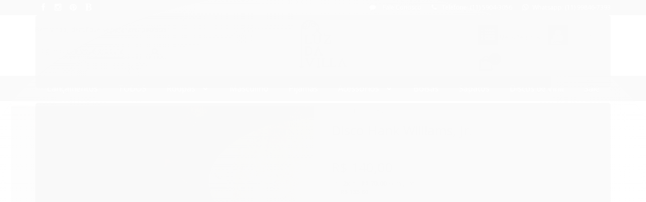

--- FILE ---
content_type: text/css
request_url: https://www.luzdavillashop.com.br/tema.css?v=20240225-145132
body_size: 535
content:
body {

	font-family: 'Open Sans'
	
	,sans-serif;


	
	
		background-color: #FFFFFF;
	
	
		background-position: top center;
	
	
		background-attachment: scroll;
	
	
		background-repeat: repeat;
	

}

:root {
  --cor-principal: #000000;
	--cor-botao: #000000;
}
a, a:hover, a:focus, .cor-principal, .menu a:hover, .atributo-comum a:hover span, .atributo-comum .active a span { color: #000000; } /* Cor Principal - Textos e Links */
.fundo-principal, .botao.principal, .botao.principal:hover, .menu li:hover > a .fundo-secundario, .flex-control-paging li a.flex-active, .dropdown-menu > li > a:hover, .filtro.lista ul li label:hover, .filtro.lista ul li.active label , .menu-simples li a:hover, .menu-simples li.active a { background-color: #000000; } /* Cor Principal - Background */
.borda-principal, .atributos ul li a:hover, .atributos ul li.active a, .tema-scuro .nav-tabs li.active a, .elastislide-carousel ul li.active a { border-color: #000000; } /* Cor Principal - Bordas */



:root {
  --cor-secundaria: #000000;
}
.cor-secundaria { color: #000000; }
.fundo-secundario { background-color: #000000; }
.borda-secundaria { border-color: #000000; }



.titulo {
	font-family: 'Open Sans'
  
  , serif;
	
	
}



#cabecalho {

	
		
		
		background-color: #FFFFFF;
		
		
		background-position: top center;
		
		
			background-repeat: repeat;
		
	
}



.barra-inicial { background-color: #000000; }


.barra-inicial .canais-contato span, .barra-inicial .canais-contato a, .barra-inicial .canais-contato i { color: #FFFFFF; }



#rodape .institucional {
	
		
		
		background-color: #FFFFFF;
		
		
		background-position: top center;
		
		
			background-repeat: repeat;
		
	
}


:root {
	--cor-botao: #1F8428;
}
.botao.principal.botao-comprar, .botao.principal.grande, .acoes-produto-responsiva .tag-comprar { background-color: #1F8428; }



  
    #barraNewsletter, #barraNewsletter .show-hide, #barraNewsletter .componente, #barraNewsletter.posicao-rodape .conteiner { background-color: #DE9595; }
  
  



--- FILE ---
content_type: text/css
request_url: https://cdn.awsli.com.br/temasv2/4825/__theme_custom.css?v=1708095789
body_size: 7979
content:
/* CABECALHO */
#barraTopo {
    display: none !important;
}
.canais-contato ul li {
    border-left: none !important;
}
#cabecalho .conteiner {
    max-width: 100%;
    padding: 0;
}
#cabecalho .conteiner>.row-fluid {
    max-width: 1140px;
    margin: 0 auto;
}
.barra-inicial .lista-redes ul li {
    border: none;
}
.barra-inicial .lista-redes i {
    background: transparent !important;
}
.canais-contato .tel-whatsapp .fa {
    font-family: 'FontAwesome-v4';
    font-weight: 100;
}
#cabecalho .busca {
    position: relative;
    padding: 0;
    background-color: transparent;
    border: none;
}
#cabecalho .busca input {
    width: 94%;
    border: none;
    box-shadow: none;
    border-bottom: 1px solid var(--cor-principal);
    border-radius: 0;
}
#cabecalho .busca input[type="text"]:focus{
    border: none;
    box-shadow: none;
    border-bottom: 1px solid var(--cor-principal);
}
#cabecalho .busca .botao-busca {
    position: absolute;
    right: 5px;
    top: 0px;
    height: 30px;
    background: transparent;
    color: var(--cor-principal);
    border: none;
}
@media screen and (min-width: 768px){
#cabecalho > div.conteiner > div.row-fluid > div:nth-child(3) > div.inferior.row-fluid > div.span12 {
    display: inline-flex;
}
#cabecalho .carrinho.vazio>a span.vazio-text {
    display: none !important;
}
#cabecalho .inferior .acoes-conta li:nth-child(1) {
    display: none;
}
#cabecalho a.botao.secundario.pequeno.dropdown-toggle {
    background: none;
    border: none;
}
.carrinho {
    border:none;
    width: 50%;
    height: 40px;
}
.carrinho>a span {
    display: none;
}
.carrinho>a strong {
    display: block !important;
}
.inferior .acoes-conta {
    float: right;
    width: 30%;
    background-color: transparent;
}
.acoes-conta>li i {
    display: inline-block;
    margin-right: 0;
    width: 40px;
    height: 40px;
    line-height: 40px;
    font-size: 26px;
}
.inferior .acoes-conta li a {
    font-size: 0;
    border: none;
    position: relative;
    bottom: 40px;
}
.carrinho a>i.icon-shopping-cart.fundo-principal {
background-color: transparent;
    border-radius: 10px;
    color: transparent;
    background-image: url(https://cdn.awsli.com.br/1608/1608680/arquivos/bag2.svg);
    background-repeat: no-repeat;
    background-size: 30px auto;
}
.inferior .acoes-conta li:nth-child(2) > i {
    width: 32px;
    color: transparent;
    margin-right: 3px;
    background-image: url(https://cdn.awsli.com.br/1608/1608680/arquivos/customer2.svg);
    background-repeat: no-repeat;
    height: 32px;
    line-height: 50px;
    background-size: 28px auto;
    background-color: transparent;
}
.carrinho>a strong {
font-size: 16px;
    margin: -5% -15%;
    line-height: 25px;
    color: white;
    border-radius: 150px;
    width: 25px;
    text-align: center;
    height: 25px;
    border: 1px solid;
    background: var(--cor-principal);
}
.carrinho-interno.borda-principal {
    top: 40px;
    width: 200px;
    text-align: center;
    border: none;
    padding: 15px;
}
.carrinho-interno .nome-produto {
    width: auto;
    max-height: 65px;
    overflow: hidden;
    margin-left: 0px;
    font-size: 14px;
    line-height: normal;
    font-weight: bold;
}
.carrinho-interno .preco-produto {
    float: right;
    margin: 30px 0 0;
}
.carrinho-interno>div>span {
    float: unset;
    line-height: 20px;
}

.carrinho-interno>div .botao {
    float: unset;
    box-shadow: none;
    text-shadow: none;
    border: none;
    font-size: 16px;
}
}
/* FIM CABECALHO */



/* MENU */
.menu.superior {
    background-color: var(--cor-principal);
    text-align: center;
    margin: 0 auto;
    display: flex;
}
.menu.superior .nivel-um>li {
    border: none;
}
.menu li.com-filho>a i {
    display: inline-block;
    background: black;
}
@media screen and (min-width: 768px){
#cabecalho .menu>.nivel-um {
    width: fit-content;
    margin: auto;
    display: -webkit-box;
    display: -ms-flexbox;
    display: flex;
    -ms-flex-wrap: wrap;
    flex-wrap: wrap;
    -webkit-box-pack: center;
    -ms-flex-pack: center;
    justify-content: center;
        text-align: center;
}
}
.menu.superior .titulo {
    margin: 15px 0;
    color: white;
}

/* FIM MENU */


/* BANNERS */
.secao-banners .conteiner {
    max-width: 100%;
    padding: 0;
}
.banner.tarja {
    text-align: center;
}
.mini-banner {
    margin: 30px 0;
}
#listagemProdutos > a {
    margin: 30px 0;
    display: block;
}
.banner.tarja img:nth-child(2) {
    display: none;
}
.banner .flexslider .slides>li {
    overflow: hidden;
}
.banner.mini-banner img:hover {
    transform: scale(1.04);
}
.banner.mini-banner img {
    transition: all .4s ease-out;
}
#listagemProdutos > a {
    overflow: hidden;
}
#listagemProdutos > a > img {
    transition: all .4s ease-out;
}
#listagemProdutos > a > img:hover  {
    transform: scale(1.04);
}
#listagemProdutos > img {
    overflow: hidden;
}
#listagemProdutos > img {
    transition: all .4s ease-out;
}
#listagemProdutos > img:hover  {
    transform: scale(1.04);
}

#listagemProdutos > div.row-fluid.banner.mini-banner > .modulo.span4 {
    margin: 20px;
    width: 44.4%;
}
#listagemProdutos > div.row-fluid.banner.mini-banner > div:nth-child(1) {
    width: 50% !important;
    margin-left: 0px !important;
}
#listagemProdutos > div.row-fluid.banner.mini-banner > .modulo.span4:nth-child(2) {
    margin-right: 0px !important;
}
#listagemProdutos > div.row-fluid.banner.mini-banner > .modulo.span4:nth-child(3) {
    margin-right: 0px !important;
}
    #miniextra {
    margin: 56px 0 28px;
    text-align: center;
}
    #miniextra ul{
    display: inline-flex;
        margin: 0 auto;
        width: 100%;
}
    #miniextra li {
    width: 49%;
    margin: 0 2%;
}
#miniextra li {
    overflow: hidden;
}
#miniextra img {
    transition: all .4s ease-out;
}
#miniextra img:hover  {
    transform: scale(1.04);
}
    
    @media screen and (max-width:767px) {
            #miniextra ul {
    display: grid;
                    margin: 0;
}
        #miniextra li {
    width: 100%;
    margin: 8px auto;
}

    }
/* FIM BANNERS */



/* PRODUTOS */
#corpo > div > div.secao-principal.row-fluid.sem-coluna > div.conteudo.span12 {
    margin: 0;
}
div#listagemProdutos {
    text-align: center;
}
.titulo-categoria {
    border: none;
    text-align: center;
    font-size: 22px !important;
    margin: 40px 0;
    text-transform: uppercase;
}
.listagem .titulo-categoria:hover {
    text-decoration: none;
    background: transparent;
    padding-left: 0;
}
.listagem .listagem-linha li {
    border: none;
    text-align: center;
}
.listagem .produtos-carrossel {
    position: relative;
    padding: 0;
}

.listagem .listagem-item {
    margin: 0;
    padding: 40px 20px 20px;
}
.listagem .listagem-linha {
    padding: 40px 0 !important;
    border: none;
    margin-top: 0;
}
.listagem .listagem-item:hover {
    box-shadow: 0px 15px 30px rgb(0 0 0 / 10%);
}
.listagem-item .acoes-produto {
    opacity: 1;
    position: relative;
    border: none;
}
.titulo-categoria strong {
    z-index: 99;
    font-weight: 500;
    font-size: 26px;
    background: white;
    position: relative;
    padding: 20px;
    text-transform: capitalize;
}
    .bandeiras-produto {
    position: absolute;
    top: 28px;
    right: 8px;
    left: unset;
}
.listagem-item.produto-adicionado .bandeiras-produto .adicionado-carrinho {
    display: none !important;
}
.bandeiras-produto span.bandeira-promocao {
    border: none;
    box-shadow: none;
    font-size: 12px;
    border-radius: 4px;
    margin: 0;
}
.bandeiras-produto span.bandeira-promocao:before {
    content: '\f0dd';
    font-size: 12px;
    font-family: 'FontAwesome';
    position: relative;
    top: -3px;
    margin-right: 5px;
}
.listagem .span3 .imagem-produto, .listagem .imagem-produto {
    height: 300px;
}
.listagem .span4 .imagem-produto, .listagem .produtos-carrossel[data-produtos-linha="3"] .imagem-produto {
    height: 400px;
}
.listagem-item .acoes-produto a {
    background-image: none;
    box-shadow: none;
    border: none;
    text-transform: uppercase;
    width: 65%;
    font-size: 16px;
    text-shadow: none;
}
.listagem-item .acoes-produto a i {
    display: none;
}
/* FIM PRODUTOS */

/* PAGINA CATEGORIA */

.breadcrumbs {
    text-align: left;
    border: 0;
    margin: 0 auto;
    margin-top: 20px;
    max-width: 1140px;
}

.pagina-categoria .listagem .span3 .imagem-produto, .pagina-categoria .listagem .produtos-carrossel[data-produtos-linha="4"] .imagem-produto {
    height: 190px;
}

.breadcrumbs h1 {
    font-size: 24px;
    margin: 10px 0 0 0;
    line-height: 24px;
    display: block;
}

.breadcrumbs ul li {
    float: none;
    border: 0;
    display: inline-block;
}

.breadcrumbs ul li * {
    font-size: 12px;
    font-weight: 500;
}

.breadcrumbs ul li:first-child i, .breadcrumbs ul li:last-child::after {
    display: none;
}

.breadcrumbs ul li:after {
    content: "\f0da";
    font-family: "Fontawesome";
}

.ordenar-listagem label {
    border-radius: 0;
    height: 40px;
    padding: 0 0 0 20px;
    box-sizing: border-box;
    font-weight: 500;
    line-height: 40px;
    font-size: 16px;
    width: 180px;
}

.menu.lateral .nivel-um>li i {
    background: none;
    color: #222;
    margin: 0;
    line-height: 50px;
}

.menu.lateral .nivel-um>li {
    border: 0;
}

.menu.lateral .nivel-um>li>a {
    box-shadow: none;
    line-height: 30px;
    padding: 0;
    box-sizing: border-box;
}

.menu.lateral.outras li .titulo {
    font-size: 16px;
}

.menu.lateral .ativo .titulo {
    font-weight: 500;
}

.menu .nivel-dois li:hover, .menu.lateral.outras .nivel-um li:hover a {
    background-color: transparent;
}

.ordenar-listagem.topo, .ordenar-listagem.rodape {
    border: 0;
}

.menu.lateral.outras .nivel-um>li>a {
    margin-bottom: 10px;
}

#botaoOrdenar {
    border-radius: 0;
    box-shadow: none;
    text-shadow: none;
    height: 40px;
    padding: 0 20px;
    font-size: 18px;
    border: 1px solid;
    border-left: 1px solid;
    position: relative;
    left: -1px;
}

.menu.lateral .nivel-dois li a {
    font-weight: bold;
    line-height: 30px;
}

.filtro.lista ul {
    border: 0;
}

.filtro.lista ul li label {
    padding: 2px 0;
}

.filtro.lista ul li {
    border: 0;
}

.filtro.lista ul li label:hover, .filtro.lista ul li.active label {
    color: #000;
}

.menu.lateral .nivel-dois li {
    border: 0;
    border-left: 2px solid;
}

.menu.lateral .nivel-dois li a {
    line-height: 50px;
    font-weight: 500;
    font-size: 14px;
}

.menu.lateral .nivel-dois {
    box-shadow: none;
}

.filtro {
    box-shadow: none;
    outline: 0;
    padding: 20px 0;
    border: 0;
}

.filtro h4 {
    border: 0;
    font-size: 16px;
    font-weight: 500;
}

/* FIM PAGINA CATEGORIA */




/* PAGINA PRODUTO */
.pagina-produto #corpo .conteiner {
    max-width: 1280px;
}
.produto .acoes-flutuante {
    display: none !important;
}
.info-principal-produto .breadcrumbs ul li .fa {
    padding-right: 5px;
    display: none;
}
.produto .principal .acoes-produto {
    padding: 27px 0px;
}
.pagina-produto .cep {
    display: block;
    margin: 10px 0 40px 0;
}
.produto .cep ul {
    margin: 42px 0 0 0;
}
.produto .acoes-produto .preco-produto .preco-promocional {
    font-size: 25.86px;
    color: #2c2c2c;
    font-weight: 500;
    display: block;
    margin: 0;
    margin-bottom: 5px;
}
.produto .acoes-produto .comprar {
    float: unset;
    text-align: center;
    width: 100%;
    display: inline-flex;
}
.produto .acoes-produto .comprar .qtde-adicionar-carrinho {
    text-align: center;
    margin: 0 10px 0px 0;
    width: 100px !important;
    display: inline-flex;
}
.produto .acoes-produto .comprar .qtde-adicionar-carrinho .qtde-carrinho {
    width: 100%;
    padding: 12px 10px;
    text-align: center;
    font-size: 15px;
    margin: 0;
    border-radius: 3px;
}
.produto .acoes-produto .comprar .qtde-adicionar-carrinho .qtde-carrinho-title {
    display: none;
}
.quantity-button.quantity-up {
    text-align: center;
    align-items: center;
    border: 0;
    margin: 0;
    line-height: 20px;
}
.quantity-button.quantity-up {
    height: 50%;
    top: 0;
}
.quantity-button {
    position: relative;
    cursor: pointer;
    background: #ededed00;
    right: -20px;
    text-align: center;
    color: var(--texto_global);
    font-size: 13px;
}
.quantity-button {
    position: relative;
    cursor: pointer;
    border-left: 1px solid #e6e6e6;
    width: 20px;
    text-align: center;
    color: var(--texto_global);
    font-size: 13px;
    font-family: "Trebuchet MS",Helvetica,sans-serif!important;
    line-height: 1.7;
    -webkit-transform: translateX(-100%);
    transform: translateX(-100%);
    -webkit-user-select: none;
    -moz-user-select: none;
    -ms-user-select: none;
    -o-user-select: none;
    user-select: none;
    border: none;
}
.produto .acoes-produto .comprar .disponibilidade-produto{
	display: none;
}
.produto .botao.grande {
    width: 80%;
    font-size: 26px;
    padding: 3px 0;
    background-image: none;
    border: none;
    text-shadow: none;
}
.produto .cep label {
    font-size: 13px;
    color: #5e5c5c;
    font-weight: 300;
    margin-bottom: 0;
    margin-top: 3px;
    display: block;
    float: none;
}
#formCalcularCep .form-inline .input-append {
    max-width: 360px;
    display: block;
}
.cep .input-append.input-prepend input {
    height: 40px;
    border: 1px solid #EBEBEB;
    border-radius: 2px;
    box-sizing: border-box;
    padding: 0 11px;
    font-size: 12px;
    box-shadow: none;
    width: calc(100% - 130px);
    display: block;
    float: left;
    box-sizing: border-box;
}
.cep .input-append.input-prepend .btn {
    height: 40px;
    box-sizing: border-box;
    color: #fff;
    outline: 0;
    box-shadow: none;
    float: right;
    background: #2C2C2C;
    width: 120px;
    border: 0;
    border-radius: 2px;
    font-size: 0;
    transition: background ease-out .2s;
    padding: 0;
}
.cep .input-append.input-prepend .btn::before {
    content: "calcular";
    text-transform: uppercase;
    font-size: 12px;
    padding-top: 5px;
    display: inline-block;
    font-weight: 400;
}
.produto .listagem .titulo {
    margin: 50px 0;
    text-align: center;
}
.quantity-nav {
    float: right;
    position: relative;
    padding: 0px 0;
    width: 20px;
    border-right: 1px solid white;
    background: white;
    left: -25px;
    height: 40px;
    top: 3px;
    border: none;
}
.produto-compartilhar {
    display: none;
}
.produto .nome-produto {
    font-size: 26px;
}
.produto .codigo-produto {
    display: none;
}
/* FIM PAGINA PRODUTO */
    
       .buy-for-whats {
    float: none;
    margin-top: 20px;
    width: 65%;
    display: inline-flex;
    font-size: 13px;
    padding: 5px;
}

.buy-for-whats i {
    color: #4dc247;
    font-size: 15px;
    margin-right: 3px;
    font-family: 'FontAwesome-v4';
    font-weight: 100;
}

.buy-for-whats a {
    display: flex;
    text-decoration: none;
    color: #4dc247;
    padding: 0 10px;
}

.buy-whatsapp-list {
    display: none;
}

@media screen and (max-width: 767px){
.buy-for-whats {
    float: none;
    margin-top: 20px;
    width: 95%;
    display: inline-flex;
    font-size: 13px;
    padding: 5px;
}
}   
    /* PAGINA CARRINHO */
.table th, .table td {
    border-color: transparent;
}

th, tr, td {
    padding: 0;
    border: none;
}
.tabela-carrinho * {
    vertical-align: baseline;
    background: transparent;
}
.tabela-carrinho .formas-envio label {
    text-align: right;
}
.carrinho-checkout .atendimento{
    border: none;
    font-weight: 400;
}
.carrinho-checkout .atendimento .icone-box {
    border: none;
    font-size: 30px;
}
.carrinho-checkout .atendimento li .display-table{
    color:#dedede;
}
.carrinho-checkout .atendimento li strong {
    color: #afafaf;
}
.identificacao .control-group .submit-email.botao.principal{
    border: none;
    text-shadow: none;
}
.pagina-carrinho #calcularFrete{
    border: 1px solid rgba(96, 96, 96, 0.24);
    border-radius: 0px;
    border-right: 0px;
    position: inherit;
}
.input-append .add-on:last-child, .input-append .btn:last-child, .input-append .btn-group:last-child>.dropdown-toggle {
    -webkit-border-radius: 0;
    -moz-border-radius: 0;
    border-radius: 0;
}
.input-append input, .input-append select, .input-append .uneditable-input {
    -webkit-border-radius: 0;
    -moz-border-radius: 0;
    border-radius: 0;
}
.pagina-carrinho #formCalcularFrete > div > div > div > button{
    border-radius: 0px;
    position: initial;
    margin-left: 0px;
    box-shadow: none;
    padding: 4px 12px;
}

.pagina-carrinho #formCalcularFrete > div > div > div > button > i{
    display: none;
}
.pagina-carrinho .cabecalho-interno .titulo {
    font-size: 22px;
    font-weight: bold;
    text-transform: inherit;
}

.pagina-carrinho .tabela-carrinho th:first-child *{
    font-size: 18px;
}
.pagina-carrinho table h5, table h6{
    font-size: 18px;
}
.pagina-carrinho .tabela-carrinho .preco-produto .preco-promocional{
    font-weight: 600;
}
.pagina-carrinho .tabela-carrinho .quantidade input[type="text"] {
    width: 20px;
    margin: 0 6px;
    border: none;
    box-shadow: none;
    font-size: 18px;
}
.pagina-carrinho .tabela-carrinho .quantidade a{
    font-size: 12px;
}
.tabela-carrinho .excluir a{
    font-size: 24px;
}
.pagina-carrinho .subtotal strong {
    font-size: 20px;
    margin: 0 8px;
    white-space: nowrap;
    font-weight: 600;
}
.pagina-carrinho .total strong {
    font-size: 22px;
    margin: 0 10px;
    vertical-align: baseline;
    font-weight: 600;
}

.pagina-carrinho #corpo > div > div.secao-principal.row-fluid.sem-coluna > div > form > div > div.span12 > button{
    box-shadow: none;
    border: none;
    text-shadow: none;
    border-radius: 0px;
    font-weight: 700;
    font-size: 20px;
    padding: 10px 20px;
}

.pagina-carrinho #corpo > div > div.secao-principal.row-fluid.sem-coluna > div > form > div > div.span12 > button > i{
    display: none;
}
.pagina-carrinho #corpo > div > div.secao-principal.row-fluid.sem-coluna > div > form > div > div.span12 > a{
    border-radius: 0px;
    font-weight: 700;
    font-size: 14px;
    padding: 10px 20px;
}
.pagina-carrinho #corpo > div > div.secao-principal.row-fluid.sem-coluna > div > form > div > div.span12 > a:hover {
    border-radius: 0px;
    font-weight: 700;
    font-size: 14px;
    padding: 10px 20px;
}
.resumo-compra .tabela-carrinho .padding-preco>div {
    padding-left: 15%;
    width: 100%;
}
/* FIM PAGINA CARRINHO */

/* PAGINA CONTA */
.pagina-conta .minha-conta {
    float: none;
}


/* DEPOIMENTOS */

#testimonials h2 {
    display: flex;
    flex-direction: column;
    color: #000;
    font-weight: 700;
    text-transform: uppercase;
    font-size: 18px;
    margin: 0 0 20px;
    font-family: Montserrat
}

#testimonials h2 strong {
    font-size: 30px;
    font-weight: 700;
    text-transform: lowercase;
    color: #000
}

#testimonials .draggable {
    width: 95%;
    margin: 0 auto
}

#testimonials article.slick-slide {
    margin: 40px 3px;
    display: flex;
    flex-direction: column;
    align-items: center;
    text-align: center;
    color: #000
}

#testimonials h2 strong {
    font-size: 30px;
    font-weight: 700;
    text-transform: lowercase;
    color: #000
}

#testimonials h2 strong:after {
    content: "";
    width: 50%;
    height: 2px;
    display: block;
    background: #000;
    margin: 5px auto
}

article.slick-slide.slick-active p {
    font-size: 15px;
    color: #707070;
    width: 307px
}

#testimonials article.slick-slide h3 {
    font-size: 14px
}

#testimonials article.slick-slide strong {
    font-size: 14px;
    color: #757575;
    margin-top: 5px;
    margin-bottom: 16px;
    font-weight: 600;
}

.listagem button.slick-next.slick-arrow {
    font-size: 0;
    background: 0 0
}

.listagem button.slick-next.slick-arrow:before {
    content: '\f105';
    font-family: fontawesome;
    font-size: 48px
}

.listagem button.slick-prev.slick-arrow {
    font-size: 0;
    background: 0 0
}

.listagem button.slick-prev.slick-arrow:before {
    content: '\f104';
    font-family: fontawesome;
    font-size: 48px
}

.listagem>ul:not(.produtos-carrossel) li {
    padding: 0
}

.slick-slider {
    position: relative;
    display: block;
    -webkit-box-sizing: border-box;
    box-sizing: border-box;
    -webkit-user-select: none;
    -moz-user-select: none;
    -ms-user-select: none;
    user-select: none;
    -webkit-touch-callout: none;
    -moz-user-select: none;
    -ms-touch-action: pan-y;
    touch-action: pan-y;
    -webkit-tap-highlight-color: transparent
}

.slick-list {
    position: relative;
    display: block;
    overflow: hidden;
    margin: 0;
    padding: 0
}

.slick-list:focus {
    outline: 0
}

.slick-list.dragging {
    cursor: pointer;
    cursor: hand
}

.slick-slider .slick-list,.slick-slider .slick-track {
    -webkit-transform: translate3d(0,0,0);
    transform: translate3d(0,0,0)
}

.slick-track {
    position: relative;
    top: 0;
    left: 0;
    display: block
}

.slick-track:after,.slick-track:before {
    display: table;
    content: ''
}

.slick-track:after {
    clear: both
}

.slick-loading .slick-track {
    visibility: hidden
}

.slick-slide {
    display: none;
    float: left;
    height: 100%;
    min-height: 1px
}

[dir=rtl] .slick-slide {
    float: right
}

.fullbanner-mobile .slick-slide img {
    display: block;
    margin: auto;
    width: -webkit-fill-available
}

.slick-slide.slick-loading img {
    display: none
}

.slick-slide.dragging img {
    pointer-events: none
}

.slick-initialized .slick-slide {
    display: block
}

.slick-loading .slick-slide {
    visibility: hidden
}

.slick-vertical .slick-slide {
    display: block;
    height: auto;
    border: 1px solid transparent
}

.slick-arrow.slick-hidden {
    display: none
}

.slick-next,.slick-prev {
    width: 15px;
    height: 15px;
    display: block;
    z-index: 20;
    position: absolute;
    top: 50%;
    -webkit-transform: translateY(-50%);
    transform: translateY(-50%);
    cursor: pointer
}

.slick-next .icon,.slick-prev .icon {
    fill: #000
}

.slick-next .icon .a,.slick-prev .icon .a {
    fill: #000
}

.slick-prev {
    left: -7px
}

.slick-next {
    right: -7px
}
#testimonials article.slick-slide figure img {
    border-radius: 100%;
    width: 100px;
}
@media(max-width: 800px) {
    .slick-prev {
        left:0px
    }

    .slick-next {
        right: 0px
    }
}
    
/* FIM DEPOIMENTOS */

/* NEWSLETTER */
#barraNewsletter.posicao-rodape {
    -webkit-box-shadow: none;
    box-shadow: none;
}
#barraNewsletter.posicao-rodape .conteiner {
    width: 100%;
    min-height: 65px;
    background: transparent;
    display: -webkit-box;
    display: -ms-flexbox;
    display: flex;
    -webkit-box-align: center;
    -ms-flex-align: center;
    align-items: center;
}
#barraNewsletter.posicao-rodape .componente {
    background: transparent;
}
#barraNewsletter.posicao-rodape .componente .interno {
    padding: 20px 10px;
    border: none;
    border-left: 0;
    border-right: 0;
}
#barraNewsletter.posicao-rodape .componente .interno .interno-conteudo {
    display: -webkit-box;
    display: -ms-flexbox;
    display: flex;
    -webkit-box-align: center;
    -ms-flex-align: center;
    align-items: center;
    -webkit-box-pack: center;
    -ms-flex-pack: center;
    justify-content: center;
}
#barraNewsletter.posicao-rodape .componente .texto-newsletter {
    width: 55%;
}
#barraNewsletter.posicao-rodape .componente .input-conteiner, #barraNewsletter.posicao-rodape .componente .texto-newsletter {
    padding: 0;
}
#barraNewsletter.posicao-rodape .componente .texto-newsletter {
    text-align: center;
    font-size: 20px;
    overflow: visible;
    white-space: unset;
    color: white;
}
#barraNewsletter.posicao-rodape .componente .texto-newsletter::before {
    content: '\f003';
    font-family: FontAwesome;
    display: none;
}
#barraNewsletter.posicao-rodape .componente .input-conteiner {
    width: 45%;
}
#barraNewsletter.posicao-rodape .componente input[type=text] {
    width: 75%;
    border: solid 1px #e0e0e0;
    border-radius: 2px;
    -webkit-box-sizing: border-box;
    box-sizing: border-box;
    height: 40px;
    padding: 0 26px;
    border-radius: 0;
}
#barraNewsletter.posicao-rodape .componente .newsletter-assinar {
    width: 20%;
    background: var(--cor-principal);
    border-radius: 2px;
    height: 40px;
    border: none;
    box-shadow: none;
}
#barraNewsletter.posicao-rodape .componente .newsletter-assinar:hover {
    color: #fff;
    border: none;
}
#barraNewsletter.posicao-rodape .componente .newsletter-assinar::after {
    content: 'ASSINAR';
    font-size: 14px;
    font-weight: normal;
}
#barraNewsletter.posicao-rodape .componente .newsletter-confirmacao span {
    font-size: 14px;
}
#barraNewsletter.posicao-rodape .componente .input-conteiner {
    overflow: visible;
}
/* FIM NEWSLETTER */



/* RODAPE */
#rodape .institucional {
    background-image: none;
}
#rodape .pagamento-selos {
    background: white;
}

#rodape .institucional .lista-redes {
    margin-left: -10px !important;
	margin-top: -8px !important;
}
#rodape .caixa-facebook{
display: none;
}
#rodape > div.institucional.fundo-secundario > div > div > div.span9 > div > div.span4{
    width: 28.623932%;
    padding-top: 15px;
}
#rodape .pagamento-selos {
    text-align: center;
}
.selos li {
    float: none;
}
#rodape .span4.sobre-loja-rodape {
    padding-top: 0 !important;
}
#rodape > div.institucional.fundo-secundario > div > div > div.span9 > div > div.span12.visible-phone{
    display: none !important;
    width: 28.623932%;
}
#rodape .conteiner{
    max-width: 1140px;
}
    #rodape > div.institucional.fundo-secundario > div > div > div.span9{
        width: 80%;
    }
    #rodape > div.institucional.fundo-secundario > div > div > div.span3{
        width: 20%;
        float: right;
    }
#rodape .redes-sociais {
	width: 185px !important;
    background: 0 0;
    -webkit-box-shadow: none;
    box-shadow: none;
    border: none;
    padding: 0px;
    padding-top: 25px;
}

#rodape .titulo {
    border: none;
    font-size: 20px;
    font-weight: 500;
    color: black;
}
#rodape .institucional .lista-redes ul {
    float: left;
}
#rodape .institucional li {
    list-style: none;
display: block !important;
}

#rodape .institucional a {
    display: block;
    font-size: 14px;
    font-weight: 400;
    word-break: break-all;
    width: 100%;
    color: black;
}
#rodape .institucional a:hover {
    text-decoration: none;
}

#rodape .institucional p {
    font-size: 16px;
    color: black;
}


#rodape .lista-redes ul li {
    border-left: none;
}
#rodape .lista-redes i {
    background: transparent !important;
    color: black;
}
#rodape .lista-redes a:hover i {
    background: transparent;
    color: #000;
}
#rodape .sobre-loja-rodape .conferir {
    font-size: 14px;
    font-weight: 600;
    display: block;
    width: 136px;
    height: 44px;
    line-height: 44px;
    background: transparent;
    border-radius: 50px;
    text-align: center;
    color: #606060;
    border: 1px solid;
    padding: 0 5px;
        margin-top: 20px;
}
  #rodape .pagamento-selos .row-fluid>.span4 li {
      float: none;
      display: inline-block;
  }

  #rodape .pagamento-selos .row-fluid>.span4 {
      width: 48%;
      text-align: center;
  }

  #rodape .gateways-rodape {
      background: none;
      border: 0;
  }
  #rodape .pagamento-selos .titulo {
    color: var(--cor-principal);
}

/* FIM RODAPE */





@media (max-width: 767px){
/* CABECALHO */
 #cabecalho {
    padding-top: 0px;
}
.conteiner .logo {
    margin: 0 0 0px;
}
    .atalhos-mobile {
    border-color: transparent;
    border: none;
    background: transparent;
    top: 40px;
    position: absolute;
}
    .atalhos-mobile>ul {
    text-align: center;
    margin: -4px auto;
    display: inline-flex;
    float: right;
}
    .atalhos-mobile li {
    float: right;
    line-height: 30px;
    border-right: none;
    border-left: none;
    background: transparent;
        width: 30px;
}

    #cabecalho > div.atalhos-mobile.visible-phone.fundo-secundario.borda-principal > ul > li.minha-conta a{
    color: transparent !important;
    background-image: url(https://cdn.awsli.com.br/1608/1608680/arquivos/customer2.svg);
    background-repeat: no-repeat;
    background-size: 20px auto;
    margin: 2px;
    text-shadow: none;
}
    #cabecalho > div.atalhos-mobile.visible-phone.fundo-secundario.borda-principal > ul > li.fundo-principal > a{
        color: transparent !important;
        background-image: url(https://cdn.awsli.com.br/1608/1608680/arquivos/bag2.svg);
        background-repeat: no-repeat;
        background-size: 20px auto;
        margin: 2px;
        text-shadow: none;
    }
    .atalhos-mobile li:first-child {
    border: none;
    display: none;
    }
    .conteudo-topo .busca-mobile {
    overflow: hidden;
    padding: 5px;
    background-color: rgba(0, 0, 0, 0);
    border-radius: 6px;
}
    .conteudo-topo .busca-mobile .atalho-menu {
    display: none !important;
}
    .busca {
    border: none;
    background: transparent;
    margin: 0 auto;
    height: auto;
    line-height: initial;
    float: left;
    width: 100%;
}
    #form-buscar {
    display: inline-flex;
    width: 100%;
}
    input[type="text"], input[type="password"], input[type="email"], textarea, .cadastro input[type="text"], .cadastro input[type="password"], .cadastro select, .ordenar-listagem label {
    font-size: 16px;
    height: auto;
    padding: 10px;
    border-radius: 0;
    border: none;
    background: var(--cor-branco);
    border-bottom: 1px solid var(--cor-preto);
    color: var(--cor-preto);
            box-shadow: none;
}
    button.botao.botao-busca.icon-search.fundo-secundario {
    border-radius: 150px;
    right: 0;
    font-size: 15px;
    background: transparent;
    border: none;
    color: #c3c3c3;
}
    .atalhos-mobile a {
    font-size: 24px;
    padding: 0px 0px;
    }
    #cabecalho > div.atalhos-mobile.visible-phone.fundo-secundario.borda-principal > ul > li:nth-child(4) a.icon-user {
    display:none;
        
    }
    #cabecalho > div.atalhos-mobile.visible-phone.fundo-secundario.borda-principal > ul > li:nth-child(4) a.icon-signout {
    display: block;
}
#cabecalho > div.atalhos-mobile.visible-phone.fundo-secundario.borda-principal > ul > li:nth-child(5) {
    display: none;
}
#cabecalho > div.atalhos-mobile.visible-phone.fundo-secundario.borda-principal > ul > li.vazia {
    display: none;
}
.atalhos-mobile a.icon-signout {
    font-size: 20px;
    margin: 5px 0;
    color: black;
    text-shadow: none;
}
/* FIM CABECALHO */    
    
    

/* BANNER */
    .row-fluid.banner.cheio {
    display: none;
}
    .row-fluid.banner.mini-banner {
    margin: 10px 0;
    display: block !important;
}
    .row-fluid.banner.mini-banner .modulo.span4 {
    margin: 20px 0;
}
    #corpo > div > div.secao-principal.row-fluid.sem-coluna > div > div.row-fluid.banner.mini-banner > div > div {
    margin: 1px;
	margin-top: 8px;
}
#listagemProdutos > div.row-fluid.banner.mini-banner > .modulo.span4 {
    margin: 20px !important;
    width: 90% !important;
}
/* FIM BANNER */

    /*MENU MOBILE */
.logo a {height: 100px;width: 45%;margin: 3px auto;z-index: 999;margin-left: 22%;}
.pagina-inicial #corpo {
    margin-top: -15px;
}
#corpo {
    margin-top: 20px;
}

.galeria iframe.snapwidget-widget {
    width: 300px !important;
    height: 80px !important;
}

.hamb-1 {
    width: 20px;
    height: 2px;
    margin-bottom: 4px;
    transition: all .3s;
    background-color: var(--cor-principal);
}
    
      .cat span.category {
      top: 0px;
      position: relative;
  }


    .cat {
      padding: 8px 0;
      float: none;
      opacity: 1;
      transition: all .4s;
      position: absolute;
      left: 20px;
      display: block;
      width: 50px;
      height: 0px;
      color: transparent;
      border: 1px solid;
      top: 0px;
  }
     #cabecalho .cab-nav {
      height: 50px;
      z-index: 1000;
  }



#cabecalho .close-nav {
    float: right;
    padding: 0;
    width: 50px;
    text-align: center;
    position: relative;
    top: 20px;
    right: 0px;
    height: 50px;
}

  #cabecalho .nivel-um .close-nav-full {
      width: 0;
  }

  #cabecalho .nivel-um.active .close-nav-full {
      width: 20%;
      position: fixed;
      right: 0;
      min-height: 100%;
  }

  #cabecalho .menu.superior .nivel-um::-webkit-scrollbar {
      display: none;
  }

  .menu.superior .nivel-dois li a, .menu.lateral .nivel-dois li a {
      font-size: 14px;
      font-weight: 500;
      color: #999;
  }

  .menu.superior .nivel-um > li> a {
      font-size: 15px;
      text-align: left;
  }

  .menu.superior .nivel-dois li, .menu.lateral .nivel-dois li {
      padding: 0;
  }

  .menu.superior .nivel-um .titulo, .menu.lateral .nivel-um .titulo {
      font-size: 16px;
      color: var(--cor-preto);
      letter-spacing: -0.5px;
      line-height: 40px;
      font-weight: bold;
      margin: 0;
  }

  .menu.superior .nivel-um > li, .menu.lateral .nivel-um > li {
      border: 0;
  }

  #cabecalho .cab-nav a {
      float: left;
      width: 40px;
      border: 0;
      top: 0;
      font-size: 24px;
  }

  .menu.superior .nivel-um {
      position: fixed;
      background: var(--cor-branco);
      z-index: 10000;
      left: -130%;
      top: 0;
      width: 80%;
      box-shadow: 0 0 0 160px rgba(0,0,0,.5);
      bottom: 0;
      margin: 0;
      border: 0;
      overflow: scroll;
      -webkit-overflow-scrolling: touch;
      min-height: 100%;
      transition: all .5s;
      display: block!important;
      opacity: 0;
  }


  .menu.superior .nivel-um.active {
      left: 0;
      opacity: 1;
  }

  .menu.superior .nivel-dois {
      webkit-column-count: 1;
      -moz-column-count: 1;
      column-count: 1;
      border: 0;
      box-shadow: none;
      top: 0;
  }

  .menu.superior .nivel-um >li {
      padding: 0 20px;
  }

  .menu.superior .nivel-um>li {
      display: block;
  }

  .menu.superior .nivel-um {
      border: 0;
      position: fixed;
      width: 80%;
      top: 0;
      background: var(--cor-branco);
      z-index: 1000;
      margin: 0;
  }

  .menu.superior .categoria-marcas .nivel-dois li a, .menu.superior .categoria-paginas .nivel-dois li a {
      padding: 0;
  }

  .cab-nav .category .hamb-1:nth-child(2) {
      opacity: 0;
  }

  .cab-nav .category .hamb-1:last-child {
      -ms-transform: rotate(-45deg);
      -webkit-transform: rotate(-45deg);
      transform: rotate(-45deg);
      width: 28px;
      position: absolute;
      top: 0;
  }

  .cab-nav .category .hamb-1:first-child {
      -ms-transform: rotate(45deg);
      -webkit-transform: rotate(45deg);
      transform: rotate(45deg);
      width: 28px;
      position: absolute;
      top: 0;
  }

  .close-nav .category>i {
      margin: 0;
  }
.cab-nav .category .hamb-1 {
    background: white;
}


  .close-nav span.category {
      height: 22px;
      display: block;
      padding: 0;
      text-align: center;
      width: 50px;
      border: 0;
      line-height: 32px;
  }


  .menu.superior .nivel-um>li .titulo {
      line-height: 50px;
      color: var(--cor-preto);
  }
    .menu.superior ul.nivel-um.active {
    width: 80%;
    border: 1px solid;
        background: white;
    position: fixed;
    top: 0px;
    z-index: 999;
            left: 0;
    right: unset;
}
    .menu.superior {
    background-color: transparent;
    margin-top: 0;
    position: absolute;
    width: 100%;
}
        .menu.superior .nivel-um > li> a {
    font-size: 15px;
    text-align: left;
    width: 80%;
    float: left;
}
        .menu.superior li.com-filho i {
    float: right;
    position: absolute;
    top: 16px;
    right: 30px;
    font-size: 20px;
    background: transparent;
    color: var(--cor-preto);
}
        .menu.superior .nivel-um>li:hover .nivel-dois {
    display: none;
                text-align: left;
}
        .menu.superior .nivel-dois{
        display: none;
                text-align: left;
        }
                .menu.superior .nivel-tres {
position: unset;
    border: none;
    margin-left: 15px;
    margin-top: -20px;
    box-shadow: none;
    background: transparent;
}
       
        .menu.superior .nivel-dois li:hover{
    background-color: transparent;
}
        .menu.superior ul.nivel-dois li.com-filho i{
            top: 5px;
            right: 10px;
        }
        .menu.superior ul.nivel-tres li a{
            font-weight: normal;
        }
    /* FIM MENU MOBILE */


/* BANNERS */

.banner.tarja img:first-child {
    display: none;
}
.banner.tarja img:nth-child(2) {
    display: block;
}


/* PRODUTOS */
.listagem .listagem-item .acoes-produto-responsiva {
    display: none !important;
}
#corpo .conteiner > div {
    margin: 0 0 20px;
}
.pagina-categoria .banner.tarja img:first-child {
    display: block;
}
.pagina-categoria > div.conteiner-principal > div.breadcrumbs.borda-alpha > ul {
    display: none;
}

/* NEWSLETTER */

#barraNewsletter.posicao-rodape {
    display: block !important;
}
#barraNewsletter.posicao-rodape .componente .interno .interno-conteudo {
    display: grid;
}
#barraNewsletter.posicao-rodape .componente .texto-newsletter {
    width: 100%;
        margin: 0 0 20px 0;
}
#barraNewsletter.posicao-rodape .componente .input-conteiner {
    width: 100%;
}
#barraNewsletter.posicao-rodape .componente input[type=text] {
    width: 65%;
}
#barraNewsletter.posicao-rodape .componente .newsletter-assinar {
    width: 32%;
}

/* FIM NEWSLETTER */



/* RODAPE */
#rodape > div.institucional.fundo-secundario > div > div > div.span9 {
    width: 80%;
    margin: 0 auto;
    text-align: center;
}
#rodape > div.institucional.fundo-secundario > div > div > div.span9 > div > div.span4 {
    width: 100%;
    padding-top: 15px;
}
#rodape > div.institucional.fundo-secundario > div > div > div.span3 {
    width: 100%;
    float: unset;
}
#rodape .redes-sociais {
    margin: 0 auto;
}
#rodape .institucional .lista-redes {
    margin-left: 0px !important;
    margin-top: 0px !important;
}
#rodape .institucional .lista-redes ul {
    float: unset;
}
#rodape .pagamento-selos .row-fluid>.span4 {
    width: 80%;
    text-align: center;
    margin: 0 auto;
}

.resumo-compra .tabela-carrinho .padding-preco * {
    text-align: left;
}
.resumo-compra .tabela-carrinho td.conteiner-preco * {
    text-align: left;
}
.resumo-compra .tabela-carrinho .text-right {
    text-align: left;
}
/* RODAPE */

}
.li-whatsapp i {
    font-family: 'FontAwesome-v4';
    font-weight: 400;
}
.scrollToTop {
    position: fixed;
    z-index: 999;
    bottom: 6rem;
    right: 1rem;
    background: var(--cor-branco);
    display: block;
    width: 54px;
    height: 54px;
    text-align: center;
    box-shadow: 2px 2px 6px rgba(0,0,0,0.4);
    border-radius: 150px;
    padding: 8px 6px;
    text-transform: uppercase;
    -webkit-box-sizing: border-box;
    box-sizing: border-box;
    -webkit-transition: all .2s ease-out;
    transition: all .2s ease-out;
}
.scrollToTop:active, .scrollToTop:focus, .scrollToTop:hover {
    text-decoration: none;
}
.scrollToTop span {
    font-size: 14px;
    font-weight: 600;
}

.scrollToTop i {
    font-size: 1em;
    font-weight: 600
}

/* Modal Newsletter */
    .modal-modalNewsletter, .modal-modalNewsletter .fancybox-skin, .modal-modalNewsletter .fancybox-inner {
        width: 400px !important;
        height: auto !important;
        padding: 0!important;
        border-radius: 0;
        text-align: center;
        border-radius: 5px;
    }
    .fancybox-wrap.fancybox-desktop.fancybox-type-html.modal-modalNewsletter.fancybox-opened {
        position: relative !important;
        margin: 0 auto;
        left: 0 !important;
    }

    .newsletterImg{
        width: 100%;
        border-radius: 5px;
    }
    
    #modalNewsletter .componente .interno {
        padding: 30px;
        box-sizing: border-box;
        height: auto;
    }
    
    #modalNewsletter .componente .titulo {
        font-size: 40px;
        text-transform: uppercase;
        margin: 0;
        display: none;
    }
    
    #modalNewsletter .componente .titulo i {
        float: none;
        display: block;
        font-size: 60px;
        color: #999;
    }
    
    #modalNewsletter > div > div > div > div > div {
        display: flex;
        flex-direction: column;
        justify-content: center;
        align-items: center;
    }
    
    #modalNewsletter .componente .texto-newsletter {
        margin-top: 20px;
        margin-bottom: 0 !important;
        font-style: normal;
        font-weight: 400;
        font-size: 22px;
        line-height: 35px;
        color: #000000;
        width: 269px;
        word-wrap: break-word;
        text-transform: none !important;
    }
    
    #modalNewsletter .newsletter-cadastro input {
        font-style: normal;
        font-weight: 400;
        font-size: 16px !important;
        line-height: 26px !important;
        display: block;
        margin: 0 auto;
        text-align: left;
        width: 100%;
        padding-left: 20px;
        height: 46px;
        border-radius: 5px;
        border: 1px solid #D7D9DE;
        box-shadow: none;
        background: #FFFFFF;
        color: #000 !important;
        box-sizing: border-box;
    }
    
    #modalNewsletter .newsletter-cadastro input::placeholder {
        color: #777D8B !important;
    }
    
    #modalNewsletter .newsletter .botao {
        padding: 0 20px;
        height: 50px;
        border: 0;
        background-image: none;
        float: none;
        position: relative;
        margin-top: 10px;
        width: 100%;
       
        display: flex;
        align-items: center;
        justify-content: center;
        text-align: center;
        color: #FFFFFF;
        background: #777D8B;
    }
    
    #modalNewsletter .newsletter .botao:before {
        content: "Quero receber";
        font-style: normal;
        font-weight: 600;
        font-size: 16px;
        line-height: 100%;
        font-family: 'Open Sans';
        text-transform: none !important;
    }
    #modalNewsletter .newsletter .botao:after{
        content: "" !important;
    }
    
    #modalNewsletter .newsletter .input-conteiner {
        width: 100%;
    }
    .modal-modalNewsletter a.fancybox-item.fancybox-close:before {
        content: "" !important;
    }
    .modal-modalNewsletter a.fancybox-item.fancybox-close {
        width: 43px;
        height: 43px;
        right: -20px;
        top: -20px;
        background: #FFFFFF;
        box-shadow: 0px 4px 9px rgb(0 0 0 / 20%);
        border-radius: 50%;
        display: flex;
        justify-content: center;
        align-items: center;
        text-decoration: none;
        background-image: url("https://cdn.awsli.com.br/2378/2378358/arquivos/xmark.png");
        background-repeat: no-repeat;
        background-position: center;
    }
    
    @media (max-width: 769px) {
      .modal-modalNewsletter, .modal-modalNewsletter .fancybox-skin, .modal-modalNewsletter .fancybox-inner {
          width: auto !important;
      }
      
      .fancybox-wrap.fancybox-desktop.fancybox-type-html.modal-modalNewsletter.fancybox-opened{
          margin: 0 20px;
      }
    }

--- FILE ---
content_type: text/css
request_url: https://www.luzdavillashop.com.br/avancado.css?v=20240225-145132
body_size: 184
content:
/ativar as bandeiras de desconto do produto/
.pagina-inicial .bandeiras-produto {
    display: block !important;
}

/ativar as informações do produto na home/
#listagemProdutos > ul > li > ul > div.slick-list.draggable > div > li > div > div.info-produto {
    display: block !important;
}

/ativar coração de favoritar produto/
.pagina-inicial .adic-favo {
    display: block !important;
}

.modal-modalNewsletter .fancybox-skin {
   background: transparent url('https://cdn.awsli.com.br/969/969149/arquivos/Assine nossa newsletter para novidades.png') no-repeat center;
}



--- FILE ---
content_type: text/plain
request_url: https://www.google-analytics.com/j/collect?v=1&_v=j102&a=115343512&t=pageview&_s=1&dl=https%3A%2F%2Fwww.luzdavillashop.com.br%2Fdisco-hank-williams-jr&ul=en-us%40posix&dt=Disco%20Hank%20Williams%2C%20Jr.%20-%20luzdavillashop&sr=1280x720&vp=1280x720&_u=YCDAgAABAAAAACAAI~&jid=1735343389&gjid=1781060380&cid=1151077975.1768485899&tid=UA-168069472-1&_gid=1876233151.1768485900&_slc=1&z=1507015646
body_size: -452
content:
2,cG-5BN43Y24RC

--- FILE ---
content_type: application/x-javascript
request_url: https://cdn.awsli.com.br/temasv2/4825/__theme_custom.js?v=1708095789
body_size: 3933
content:
$(document).ready(function(){

//Fonte
$('head').append('<link rel="stylesheet" href="https://use.fontawesome.com/releases/v5.8.1/css/all.css" integrity="sha384-50oBUHEmvpQ+1lW4y57PTFmhCaXp0ML5d60M1M7uH2+nqUivzIebhndOJK28anvf" crossorigin="anonymous">'),    

$('#listagemProdutos > ul:nth-child(2)').after($('#corpo > div > div.secao-principal.row-fluid.sem-coluna > div > div.row-fluid.banner.mini-banner.hidden-phone'));
$('#cabecalho > div.conteiner > div.row-fluid > div:nth-child(3) > div.inferior.row-fluid > div > div.carrinho').before($('#cabecalho > div.conteiner > div.row-fluid > div:nth-child(3) > div.superior.row-fluid > div > ul'));
 
//Mini Extra
$(function(){if("undefined"!=typeof configMiniextra){
var x=configMiniextra.miniUm;
var y=configMiniextra.miniDois;
var link1=configMiniextra.linkminiUm;
var link2=configMiniextra.linkminiDois;
var w="<div id='miniextra'><ul><li><a href="+link1+"><img src="+x+"></a></li><li><a href="+link2+"><img src="+y+"></a></li></ul></div>";
$(window).load(function(){if($(".pagina-inicial #listagemProdutos > ul:nth-child(5)").after($(w)));})}}); 
 
//TARJA MOBILE
$(function(){if("undefined"!=typeof configBannerextra){
var a=configBannerextra.tarjaMobile;
var link1=configBannerextra.linktarjaMobile;
var m="<div id='tarja-mobile' class='visible-phone'><div class='conteiner'><div class='banner-tarja'><a href="+link1+"><img src="+a+"></a><li></div></div></div>";
$(window).load(function(){if($(".pagina-inicial #corpo > div.conteiner > div.secao-principal.row-fluid.sem-coluna > div").before($(m)));})}}); 
 


$(function highBanners(){
    var miniBanners = $('.mini-banner .modulo.span4');
    if (miniBanners.length) {
        $.each(miniBanners, function() {
            $(this).find('.slides li').html($(this).find('.slides li').html().replace('/400x400', ''));
        });
    }
});



//OFF
function updateText(){

  var $bandeirapromo = $('.listagem-linha .listagem-item .bandeiras-produto>.bandeira-promocao');

      if($bandeirapromo.length){ 
          $.each( $bandeirapromo, function(){
              $(this).html( $(this).html().replace(' Desconto', '') );
          });
      } 
}
  updateText();
  $(document).ajaxComplete(function() {
      updateText();
}); 


       $(function() {
    const LI = {
        methods: {}
    };
 LI.methods.BuyofWhats = function() {

        if ("undefined" != typeof $bywhats) {
            
            $('.listagem-item').each(function() {
                var titleProduct = $(this).find('.produto-sobrepor').attr('title');
                var linkProduct = $(this).find('.produto-sobrepor').attr('href');
                $('<div class="buy-whatsapp-list"><a class="buy-whatsapp-list__link" target="_blank" href="https://api.whatsapp.com/send?phone=55 ' + $bywhats.numero + ' &text='+ $bywhats.mensagem +' | Nome: '+ titleProduct +' | Link: '+ linkProduct +'"><svg viewBox="0 0 32 32" class="whatsapp-ico"><path d=" M19.11 17.205c-.372 0-1.088 1.39-1.518 1.39a.63.63 0 0 1-.315-.1c-.802-.402-1.504-.817-2.163-1.447-.545-.516-1.146-1.29-1.46-1.963a.426.426 0 0 1-.073-.215c0-.33.99-.945.99-1.49 0-.143-.73-2.09-.832-2.335-.143-.372-.214-.487-.6-.487-.187 0-.36-.043-.53-.043-.302 0-.53.115-.746.315-.688.645-1.032 1.318-1.06 2.264v.114c-.015.99.472 1.977 1.017 2.78 1.23 1.82 2.506 3.41 4.554 4.34.616.287 2.035.888 2.722.888.817 0 2.15-.515 2.478-1.318.13-.33.244-.73.244-1.088 0-.058 0-.144-.03-.215-.1-.172-2.434-1.39-2.678-1.39zm-2.908 7.593c-1.747 0-3.48-.53-4.942-1.49L7.793 24.41l1.132-3.337a8.955 8.955 0 0 1-1.72-5.272c0-4.955 4.04-8.995 8.997-8.995S25.2 10.845 25.2 15.8c0 4.958-4.04 8.998-8.998 8.998zm0-19.798c-5.96 0-10.8 4.842-10.8 10.8 0 1.964.53 3.898 1.546 5.574L5 27.176l5.974-1.92a10.807 10.807 0 0 0 16.03-9.455c0-5.958-4.842-10.8-10.802-10.8z" fill-rule="evenodd"></path></svg><span>'+ $bywhats.textoBotao +'</span></a></div>').appendTo(this);
            });

            if ("sim" == $bywhats.ativarPaginaProduct) {
                var titlePageProduct = $('.pagina-produto .produto h1.nome-produto.titulo').text()
                var linkPageProduct = $('link').attr('href');
                $('.pagina-produto .produto .principal .acoes-produto').append('<div class="buy-for-whats">Ou <a target="_blank" href="https://wa.me/55' +$bywhats.numero+ '?text='+ $bywhats.mensagem +' | Nome: '+ titlePageProduct +'"><i class="fa fa-whatsapp"></i>'+ $bywhats.textoBotao +'</a></div>');
            }
        }
 
    };
    

    LI.methods.BuyofWhats();

});


 
 $('<div class="quantity-nav"><div class="quantity-button quantity-up botao-quantidade"><i class="fas fa-plus"></i></div><div class="quantity-button quantity-down botao-quantidade"><i class="fas fa-minus"></i></div></div>').insertAfter('.qtde-carrinho');
  $('.qtde-adicionar-carrinho').each(function () {
    var spinner = $(this),
      input = spinner.find('input[type="number"]'),
      btnUp = spinner.find('.quantity-up'),
      btnDown = spinner.find('.quantity-down'),
      min = input.attr('min'),
      max = input.attr('max');

    btnUp.click(function () {
      var oldValue = parseFloat(input.val());
      if (oldValue >= max) {
        var newVal = oldValue;
      } else {
        var newVal = oldValue + 1;
      }
      spinner.find("input").val(newVal);
      spinner.find("input").trigger("change");
    });

    btnDown.click(function () {
      var oldValue = parseFloat(input.val());
      if (oldValue <= min) {
        var newVal = oldValue;
      } else {
        var newVal = oldValue - 1;
      }
      spinner.find("input").val(newVal);
      spinner.find("input").trigger("change");
    });

  });

 // DEPOIMENTOS

$(function(){
var Testimonials = {};
  Testimonials.container = $('.pagina-inicial #corpo .secao-secundaria');
  
  Testimonials.createTestimonial = function (image, name, office, testimonial) {
      var outputTestimonial = "";
      outputTestimonial += "<article>";
      outputTestimonial += "<figure><img src='" + image + "'></figure>";
      outputTestimonial += "<h3>" + name + "</h3>";
      outputTestimonial += "<strong>" + office + "</strong>";
      outputTestimonial += "<p>" + testimonial + "</p>";
      outputTestimonial += "</article>";
      return outputTestimonial;
  };
  
  Testimonials.init = function () {
      if (typeof DEPOIMENTOS !== 'undefined') {
          var self = this;
          self.testimonials = DEPOIMENTOS;
          self.container.append($('<section id="testimonials"><div class="conteiner"><div class="titulo-categoria borda-principal cor-principal vitrine-depoimento"><strong>Depoimentos</strong></div><div class="wrapper"></div></div></section>'));
  
          self.testimonials.map(function (item) {
              var testimonial = self.createTestimonial(item.imagem, item.nome, item.cargo, item.depoimento);
              $('#testimonials .wrapper').append(testimonial);
          });
  
          var prevArrow = '<div class="slick-prev"><svg class="icon" xmlns="http://www.w3.org/2000/svg" viewBox="-10928.645 1678.294 18.489 30"><path id="path" class="cls-1" d="M18.489,3.5,14.991,0,0,15,14.991,30l3.5-3.5L7,15Z" transform="translate(-10928.645 1678.294)"/></svg></div>';
          var nextArrow = '<div class="slick-next"><svg class="icon" xmlns="http://www.w3.org/2000/svg" viewBox="-10378.391 1676.217 18.489 30"><path id="path" class="cls-1" d="M18.489,3.5,14.991,0,0,15,14.991,30l3.5-3.5L7,15Z" transform="translate(-10359.901 1706.217) rotate(180)"/></svg></div>';
  
          $("#testimonials .wrapper").slick({
              infinite: true,
              slidesToShow: 3,
              slidesToScroll: 3,
              speed: 250,
              dots: false,
              prevArrow: prevArrow,
              nextArrow: nextArrow,
              responsive: [{
                      breakpoint: 1024,
                      settings: {
                          slidesToShow: 3,
                          slidesToScroll: 1,
                      }
                  },
                  {
                      breakpoint: 767,
                      settings: {
                          slidesToShow: 2,
                          slidesToScroll: 2,
                      }
                  },
                  {
                      breakpoint: 480,
                      settings: {
                          slidesToShow: 1,
                          slidesToScroll: 1,
                      }
                  }
              ]
          });
      }
  };
  
  Testimonials.init();
});



$('#modalNewsletter> div > div > div > div > span > i').remove();


$(function(){if("undefined"!=typeof configPopupnews){
var x=configPopupnews.imgnews;
var z="<img src='"+x+"' class='newsletterImg' alt='Foto newsletter'>";
$(window).load(function(){if($("#modalNewsletter > div > div > div > div").prepend($(z)));})}}); 


$('.pagina-categoria .secao-banners').before($('.breadcrumbs'));
$('.pagina-categoria .breadcrumbs').append($('.conteudo h1'));


//VIDEO
$(function(){if("undefined"!=typeof configVideohome){
var x=configVideohome.videoref;
var z="<div class='video-tema'><div class='conteiner'><div class='titulo-categoria borda-principal cor-principal vitrine-video'><strong>Vídeo</strong></div><iframe width='100%' height='500' src='https://www.youtube.com/embed/"+x+"' frameborder='0' allow='accelerometer; autoplay; encrypted-media; gyroscope; picture-in-picture' allowfullscreen></iframe></div></div>";
$(window).load(function(){if($(".pagina-inicial #corpo .secao-secundaria").append($(z)));})}});
  
$(function highBanners(){
    var miniBanners = $('.mini-banner .modulo.span4');
    if (miniBanners.length) {
        $.each(miniBanners, function() {
            $(this).find('.slides li').html($(this).find('.slides li').html().replace('/400x400', ''));
        });
    }
});

 //Botao topo
 $("body").append("<a href='#' class='scrollToTop'><i class='fa fa-angle-up' aria-hidden='true'></i><span>Topo</span></a>"),
$(function toTop() {
     $(window).scroll(function() {
        $(this).scrollTop() > 100 ? $(".scrollToTop").fadeIn() : $(".scrollToTop").fadeOut()}), $(".scrollToTop").click(function() {
        return $("html, body").animate({
            scrollTop: 0
        }, 800), !1})});
  
  
  $('#rodape > div:nth-child(3) > div > div > div:nth-child(2)').append('<a href="https://agenciafullhouse.com/" target="_blank" ><img src="https://agenciafullhouse.com/images/logofulli.png" alt="Full House"></a>');

  
  var tam2 = $(window).width();
if (tam2 <=767 ){
//MINHA CONTA
$('.atalhos-mobile li.fundo-principal').after(
'<li class="minha-conta"><a href="/conta/index" class="icon-user"></a></li>'
);

$('.atalhos-mobile ul').before(
  '<div class="cat cor-principal">'+
      '<span class="category"><i><div class="hamb-1 fundo-principal"></div><div class="hamb-1 fundo-principal"></div><div class="hamb-1 fundo-principal"></div></i></span>'+
  '</div>'
);



$('#cabecalho .menu.superior .nivel-um').prepend(
  '<div class="cab-nav fundo-principal">'+
    '<a class="close-nav-full"></a>'+
    '<div class="close-nav">'+
        '<span class="category cor-principal"><i><div class="hamb-1 fundo-principal"></div><div class="hamb-1 fundo-principal"></div><div class="hamb-1 fundo-principal"></div></i></span>'+
    '</div>'+
  '</div>'
);

$('#cabecalho .cab-nav a').addClass('cor-principal');

$('.menu.superior .nivel-um > li.com-filho> a').after('<button class="lvldois" type="button"><i class="icon-chevron-down cor-principal"></i></button>');

$('.menu.superior .nivel-dois > li.com-filho> a').after('<button class="lvltres" type="button"><i class="icon-chevron-down cor-principal"></i></button>');


$('.cat').click(
  function() {
      $('.menu.superior .nivel-um').toggleClass('active');
  }
);

$('#cabecalho .close-nav').click(
  function() {
      $('.menu.superior .nivel-um').toggleClass('active');
  }
);

$('.menu.superior .nivel-um .cab-nav .close-nav-full').click(
  function() {
      $('.menu.superior .nivel-um').toggleClass('active');
  }
);
  $(".lvldois").on("click", function(e){
                e.preventDefault();
                $(this).closest("li").children(".menu.superior ul.nivel-dois").toggle();
               
            });



  $(".lvltres").on("click", function(e){
                e.preventDefault();
                $(this).closest("li").children(".menu.superior ul.nivel-tres").toggle();
               
            });
  

}


//FULL MOBILE
$(function(){
var Fullmobile = {};
  Fullmobile.container = $('div.secao-banners > div > .banner.cheio');
  
  Fullmobile.createFullmobile = function (link, image) {
      var outputFullmobile = "";
      outputFullmobile += "<div>";
      outputFullmobile += "<a href='"+link+"'>";
      outputFullmobile += "<img src='" + image + "'>";
      outputFullmobile += "</a>";
      outputFullmobile += "</div>";
      return outputFullmobile;
  };
  
  Fullmobile.init = function () {
      if (typeof FULLMOBILE !== 'undefined') {
          var self = this;
          self.fullmobile = FULLMOBILE;
          self.container.before($('<div id="Fullmobile" class="visible-phone"><div class="ulfullbanner"></div></div>'));
  
          self.fullmobile.map(function (item) {
              var fullmobile = self.createFullmobile(item.link, item.image);
              $('#Fullmobile .ulfullbanner').append(fullmobile);
          });
  
          var prevArrow = '<div class="slick-prev"><svg class="icon" xmlns="http://www.w3.org/2000/svg" viewBox="-10928.645 1678.294 18.489 30"><path id="path" class="cls-1" d="M18.489,3.5,14.991,0,0,15,14.991,30l3.5-3.5L7,15Z" transform="translate(-10928.645 1678.294)"/></svg></div>';
          var nextArrow = '<div class="slick-next"><svg class="icon" xmlns="http://www.w3.org/2000/svg" viewBox="-10378.391 1676.217 18.489 30"><path id="path" class="cls-1" d="M18.489,3.5,14.991,0,0,15,14.991,30l3.5-3.5L7,15Z" transform="translate(-10359.901 1706.217) rotate(180)"/></svg></div>';
  
          $("#Fullmobile .ulfullbanner").slick({
              infinite: true,
              slidesToShow: 3,
              slidesToScroll: 3,
              speed: 250,
              dots: false,
              autoplay: true,
	      autoplaySpeed: 9000,	
              prevArrow: prevArrow,
              nextArrow: nextArrow,
              responsive: [{
                      breakpoint: 1024,
                      settings: {
                          slidesToShow: 3,
                          slidesToScroll: 1,
                      }
                  },
                  {
                      breakpoint: 767,
                      settings: {
                          slidesToShow: 2,
                          slidesToScroll: 2,
                      }
                  },
                  {
                      breakpoint: 480,
                      settings: {
                          slidesToShow: 1,
                          slidesToScroll: 1,
                      }
                  }
              ]
          });
      }
  };
  
  Fullmobile.init();
});
  
  
  
  
  
});